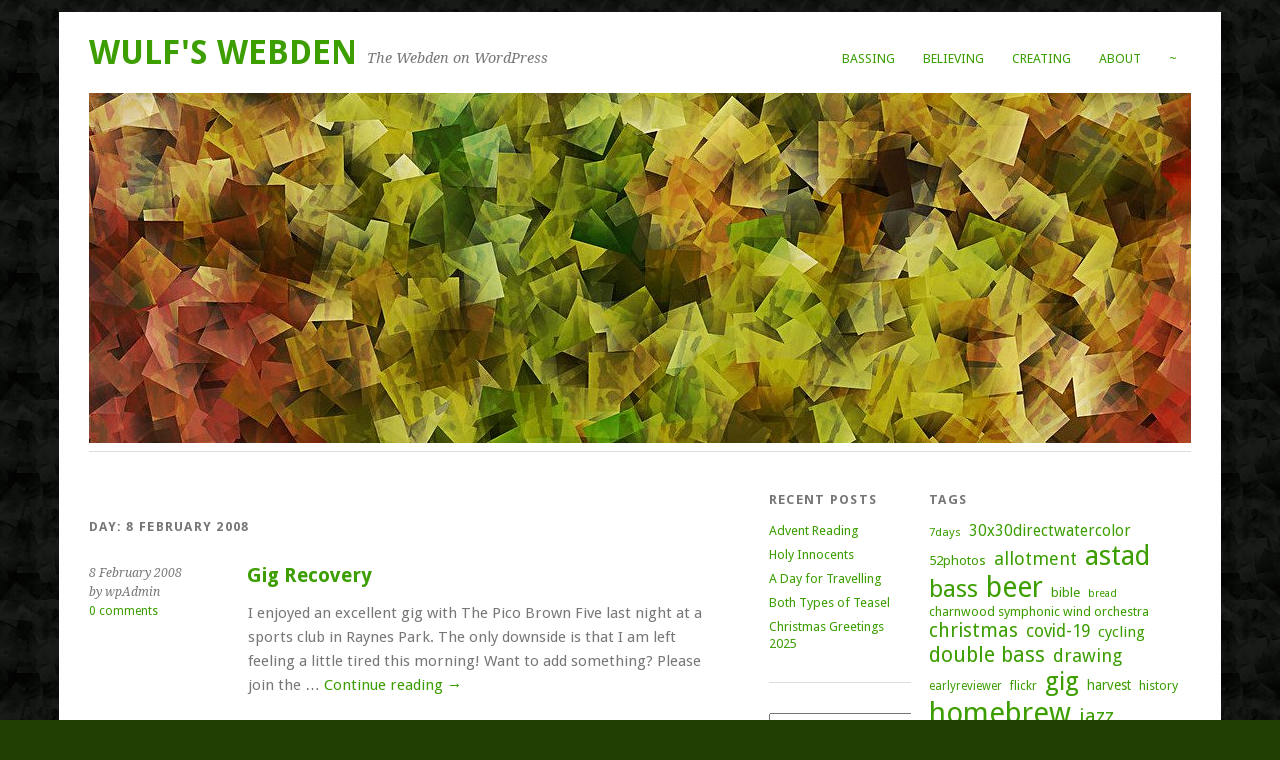

--- FILE ---
content_type: text/html; charset=UTF-8
request_url: https://blog.web-den.org.uk/2008/02/08/
body_size: 10387
content:
<!DOCTYPE html>
<html lang="en-GB">
<head>
	<meta charset="UTF-8" />
	<meta name="viewport" content="width=device-width, initial-scale=1.0, maximum-scale=1.0, user-scalable=0">
	<title>08 | February | 2008 | </title>
	<link rel="profile" href="http://gmpg.org/xfn/11">
	<link rel="pingback" href="https://blog.web-den.org.uk/xmlrpc.php">
	<!--[if lt IE 9]>
	<script src="https://blog.web-den.org.uk/wp-content/themes/yoko/js/html5.js" type="text/javascript"></script>
	<![endif]-->
	<title>8 February 2008 &#8211; Wulf&#039;s Webden</title>
<meta name='robots' content='max-image-preview:large' />
<link rel='dns-prefetch' href='//fonts.googleapis.com' />
<link rel="alternate" type="application/rss+xml" title="Wulf&#039;s Webden &raquo; Feed" href="https://blog.web-den.org.uk/feed/" />
<link rel="alternate" type="application/rss+xml" title="Wulf&#039;s Webden &raquo; Comments Feed" href="https://blog.web-den.org.uk/comments/feed/" />
<style id='wp-img-auto-sizes-contain-inline-css' type='text/css'>
img:is([sizes=auto i],[sizes^="auto," i]){contain-intrinsic-size:3000px 1500px}
/*# sourceURL=wp-img-auto-sizes-contain-inline-css */
</style>
<style id='wp-emoji-styles-inline-css' type='text/css'>

	img.wp-smiley, img.emoji {
		display: inline !important;
		border: none !important;
		box-shadow: none !important;
		height: 1em !important;
		width: 1em !important;
		margin: 0 0.07em !important;
		vertical-align: -0.1em !important;
		background: none !important;
		padding: 0 !important;
	}
/*# sourceURL=wp-emoji-styles-inline-css */
</style>
<style id='wp-block-library-inline-css' type='text/css'>
:root{--wp-block-synced-color:#7a00df;--wp-block-synced-color--rgb:122,0,223;--wp-bound-block-color:var(--wp-block-synced-color);--wp-editor-canvas-background:#ddd;--wp-admin-theme-color:#007cba;--wp-admin-theme-color--rgb:0,124,186;--wp-admin-theme-color-darker-10:#006ba1;--wp-admin-theme-color-darker-10--rgb:0,107,160.5;--wp-admin-theme-color-darker-20:#005a87;--wp-admin-theme-color-darker-20--rgb:0,90,135;--wp-admin-border-width-focus:2px}@media (min-resolution:192dpi){:root{--wp-admin-border-width-focus:1.5px}}.wp-element-button{cursor:pointer}:root .has-very-light-gray-background-color{background-color:#eee}:root .has-very-dark-gray-background-color{background-color:#313131}:root .has-very-light-gray-color{color:#eee}:root .has-very-dark-gray-color{color:#313131}:root .has-vivid-green-cyan-to-vivid-cyan-blue-gradient-background{background:linear-gradient(135deg,#00d084,#0693e3)}:root .has-purple-crush-gradient-background{background:linear-gradient(135deg,#34e2e4,#4721fb 50%,#ab1dfe)}:root .has-hazy-dawn-gradient-background{background:linear-gradient(135deg,#faaca8,#dad0ec)}:root .has-subdued-olive-gradient-background{background:linear-gradient(135deg,#fafae1,#67a671)}:root .has-atomic-cream-gradient-background{background:linear-gradient(135deg,#fdd79a,#004a59)}:root .has-nightshade-gradient-background{background:linear-gradient(135deg,#330968,#31cdcf)}:root .has-midnight-gradient-background{background:linear-gradient(135deg,#020381,#2874fc)}:root{--wp--preset--font-size--normal:16px;--wp--preset--font-size--huge:42px}.has-regular-font-size{font-size:1em}.has-larger-font-size{font-size:2.625em}.has-normal-font-size{font-size:var(--wp--preset--font-size--normal)}.has-huge-font-size{font-size:var(--wp--preset--font-size--huge)}.has-text-align-center{text-align:center}.has-text-align-left{text-align:left}.has-text-align-right{text-align:right}.has-fit-text{white-space:nowrap!important}#end-resizable-editor-section{display:none}.aligncenter{clear:both}.items-justified-left{justify-content:flex-start}.items-justified-center{justify-content:center}.items-justified-right{justify-content:flex-end}.items-justified-space-between{justify-content:space-between}.screen-reader-text{border:0;clip-path:inset(50%);height:1px;margin:-1px;overflow:hidden;padding:0;position:absolute;width:1px;word-wrap:normal!important}.screen-reader-text:focus{background-color:#ddd;clip-path:none;color:#444;display:block;font-size:1em;height:auto;left:5px;line-height:normal;padding:15px 23px 14px;text-decoration:none;top:5px;width:auto;z-index:100000}html :where(.has-border-color){border-style:solid}html :where([style*=border-top-color]){border-top-style:solid}html :where([style*=border-right-color]){border-right-style:solid}html :where([style*=border-bottom-color]){border-bottom-style:solid}html :where([style*=border-left-color]){border-left-style:solid}html :where([style*=border-width]){border-style:solid}html :where([style*=border-top-width]){border-top-style:solid}html :where([style*=border-right-width]){border-right-style:solid}html :where([style*=border-bottom-width]){border-bottom-style:solid}html :where([style*=border-left-width]){border-left-style:solid}html :where(img[class*=wp-image-]){height:auto;max-width:100%}:where(figure){margin:0 0 1em}html :where(.is-position-sticky){--wp-admin--admin-bar--position-offset:var(--wp-admin--admin-bar--height,0px)}@media screen and (max-width:600px){html :where(.is-position-sticky){--wp-admin--admin-bar--position-offset:0px}}

/*# sourceURL=wp-block-library-inline-css */
</style><style id='wp-block-calendar-inline-css' type='text/css'>
.wp-block-calendar{text-align:center}.wp-block-calendar td,.wp-block-calendar th{border:1px solid;padding:.25em}.wp-block-calendar th{font-weight:400}.wp-block-calendar caption{background-color:inherit}.wp-block-calendar table{border-collapse:collapse;width:100%}.wp-block-calendar table.has-background th{background-color:inherit}.wp-block-calendar table.has-text-color th{color:inherit}.wp-block-calendar :where(table:not(.has-text-color)){color:#40464d}.wp-block-calendar :where(table:not(.has-text-color)) td,.wp-block-calendar :where(table:not(.has-text-color)) th{border-color:#ddd}:where(.wp-block-calendar table:not(.has-background) th){background:#ddd}
/*# sourceURL=https://blog.web-den.org.uk/wp-includes/blocks/calendar/style.min.css */
</style>
<style id='wp-block-categories-inline-css' type='text/css'>
.wp-block-categories{box-sizing:border-box}.wp-block-categories.alignleft{margin-right:2em}.wp-block-categories.alignright{margin-left:2em}.wp-block-categories.wp-block-categories-dropdown.aligncenter{text-align:center}.wp-block-categories .wp-block-categories__label{display:block;width:100%}
/*# sourceURL=https://blog.web-den.org.uk/wp-includes/blocks/categories/style.min.css */
</style>
<style id='wp-block-latest-posts-inline-css' type='text/css'>
.wp-block-latest-posts{box-sizing:border-box}.wp-block-latest-posts.alignleft{margin-right:2em}.wp-block-latest-posts.alignright{margin-left:2em}.wp-block-latest-posts.wp-block-latest-posts__list{list-style:none}.wp-block-latest-posts.wp-block-latest-posts__list li{clear:both;overflow-wrap:break-word}.wp-block-latest-posts.is-grid{display:flex;flex-wrap:wrap}.wp-block-latest-posts.is-grid li{margin:0 1.25em 1.25em 0;width:100%}@media (min-width:600px){.wp-block-latest-posts.columns-2 li{width:calc(50% - .625em)}.wp-block-latest-posts.columns-2 li:nth-child(2n){margin-right:0}.wp-block-latest-posts.columns-3 li{width:calc(33.33333% - .83333em)}.wp-block-latest-posts.columns-3 li:nth-child(3n){margin-right:0}.wp-block-latest-posts.columns-4 li{width:calc(25% - .9375em)}.wp-block-latest-posts.columns-4 li:nth-child(4n){margin-right:0}.wp-block-latest-posts.columns-5 li{width:calc(20% - 1em)}.wp-block-latest-posts.columns-5 li:nth-child(5n){margin-right:0}.wp-block-latest-posts.columns-6 li{width:calc(16.66667% - 1.04167em)}.wp-block-latest-posts.columns-6 li:nth-child(6n){margin-right:0}}:root :where(.wp-block-latest-posts.is-grid){padding:0}:root :where(.wp-block-latest-posts.wp-block-latest-posts__list){padding-left:0}.wp-block-latest-posts__post-author,.wp-block-latest-posts__post-date{display:block;font-size:.8125em}.wp-block-latest-posts__post-excerpt,.wp-block-latest-posts__post-full-content{margin-bottom:1em;margin-top:.5em}.wp-block-latest-posts__featured-image a{display:inline-block}.wp-block-latest-posts__featured-image img{height:auto;max-width:100%;width:auto}.wp-block-latest-posts__featured-image.alignleft{float:left;margin-right:1em}.wp-block-latest-posts__featured-image.alignright{float:right;margin-left:1em}.wp-block-latest-posts__featured-image.aligncenter{margin-bottom:1em;text-align:center}
/*# sourceURL=https://blog.web-den.org.uk/wp-includes/blocks/latest-posts/style.min.css */
</style>
<style id='wp-block-search-inline-css' type='text/css'>
.wp-block-search__button{margin-left:10px;word-break:normal}.wp-block-search__button.has-icon{line-height:0}.wp-block-search__button svg{height:1.25em;min-height:24px;min-width:24px;width:1.25em;fill:currentColor;vertical-align:text-bottom}:where(.wp-block-search__button){border:1px solid #ccc;padding:6px 10px}.wp-block-search__inside-wrapper{display:flex;flex:auto;flex-wrap:nowrap;max-width:100%}.wp-block-search__label{width:100%}.wp-block-search.wp-block-search__button-only .wp-block-search__button{box-sizing:border-box;display:flex;flex-shrink:0;justify-content:center;margin-left:0;max-width:100%}.wp-block-search.wp-block-search__button-only .wp-block-search__inside-wrapper{min-width:0!important;transition-property:width}.wp-block-search.wp-block-search__button-only .wp-block-search__input{flex-basis:100%;transition-duration:.3s}.wp-block-search.wp-block-search__button-only.wp-block-search__searchfield-hidden,.wp-block-search.wp-block-search__button-only.wp-block-search__searchfield-hidden .wp-block-search__inside-wrapper{overflow:hidden}.wp-block-search.wp-block-search__button-only.wp-block-search__searchfield-hidden .wp-block-search__input{border-left-width:0!important;border-right-width:0!important;flex-basis:0;flex-grow:0;margin:0;min-width:0!important;padding-left:0!important;padding-right:0!important;width:0!important}:where(.wp-block-search__input){appearance:none;border:1px solid #949494;flex-grow:1;font-family:inherit;font-size:inherit;font-style:inherit;font-weight:inherit;letter-spacing:inherit;line-height:inherit;margin-left:0;margin-right:0;min-width:3rem;padding:8px;text-decoration:unset!important;text-transform:inherit}:where(.wp-block-search__button-inside .wp-block-search__inside-wrapper){background-color:#fff;border:1px solid #949494;box-sizing:border-box;padding:4px}:where(.wp-block-search__button-inside .wp-block-search__inside-wrapper) .wp-block-search__input{border:none;border-radius:0;padding:0 4px}:where(.wp-block-search__button-inside .wp-block-search__inside-wrapper) .wp-block-search__input:focus{outline:none}:where(.wp-block-search__button-inside .wp-block-search__inside-wrapper) :where(.wp-block-search__button){padding:4px 8px}.wp-block-search.aligncenter .wp-block-search__inside-wrapper{margin:auto}.wp-block[data-align=right] .wp-block-search.wp-block-search__button-only .wp-block-search__inside-wrapper{float:right}
/*# sourceURL=https://blog.web-den.org.uk/wp-includes/blocks/search/style.min.css */
</style>
<style id='wp-block-tag-cloud-inline-css' type='text/css'>
.wp-block-tag-cloud{box-sizing:border-box}.wp-block-tag-cloud.aligncenter{justify-content:center;text-align:center}.wp-block-tag-cloud a{display:inline-block;margin-right:5px}.wp-block-tag-cloud span{display:inline-block;margin-left:5px;text-decoration:none}:root :where(.wp-block-tag-cloud.is-style-outline){display:flex;flex-wrap:wrap;gap:1ch}:root :where(.wp-block-tag-cloud.is-style-outline a){border:1px solid;font-size:unset!important;margin-right:0;padding:1ch 2ch;text-decoration:none!important}
/*# sourceURL=https://blog.web-den.org.uk/wp-includes/blocks/tag-cloud/style.min.css */
</style>
<style id='global-styles-inline-css' type='text/css'>
:root{--wp--preset--aspect-ratio--square: 1;--wp--preset--aspect-ratio--4-3: 4/3;--wp--preset--aspect-ratio--3-4: 3/4;--wp--preset--aspect-ratio--3-2: 3/2;--wp--preset--aspect-ratio--2-3: 2/3;--wp--preset--aspect-ratio--16-9: 16/9;--wp--preset--aspect-ratio--9-16: 9/16;--wp--preset--color--black: #000000;--wp--preset--color--cyan-bluish-gray: #abb8c3;--wp--preset--color--white: #ffffff;--wp--preset--color--pale-pink: #f78da7;--wp--preset--color--vivid-red: #cf2e2e;--wp--preset--color--luminous-vivid-orange: #ff6900;--wp--preset--color--luminous-vivid-amber: #fcb900;--wp--preset--color--light-green-cyan: #7bdcb5;--wp--preset--color--vivid-green-cyan: #00d084;--wp--preset--color--pale-cyan-blue: #8ed1fc;--wp--preset--color--vivid-cyan-blue: #0693e3;--wp--preset--color--vivid-purple: #9b51e0;--wp--preset--gradient--vivid-cyan-blue-to-vivid-purple: linear-gradient(135deg,rgb(6,147,227) 0%,rgb(155,81,224) 100%);--wp--preset--gradient--light-green-cyan-to-vivid-green-cyan: linear-gradient(135deg,rgb(122,220,180) 0%,rgb(0,208,130) 100%);--wp--preset--gradient--luminous-vivid-amber-to-luminous-vivid-orange: linear-gradient(135deg,rgb(252,185,0) 0%,rgb(255,105,0) 100%);--wp--preset--gradient--luminous-vivid-orange-to-vivid-red: linear-gradient(135deg,rgb(255,105,0) 0%,rgb(207,46,46) 100%);--wp--preset--gradient--very-light-gray-to-cyan-bluish-gray: linear-gradient(135deg,rgb(238,238,238) 0%,rgb(169,184,195) 100%);--wp--preset--gradient--cool-to-warm-spectrum: linear-gradient(135deg,rgb(74,234,220) 0%,rgb(151,120,209) 20%,rgb(207,42,186) 40%,rgb(238,44,130) 60%,rgb(251,105,98) 80%,rgb(254,248,76) 100%);--wp--preset--gradient--blush-light-purple: linear-gradient(135deg,rgb(255,206,236) 0%,rgb(152,150,240) 100%);--wp--preset--gradient--blush-bordeaux: linear-gradient(135deg,rgb(254,205,165) 0%,rgb(254,45,45) 50%,rgb(107,0,62) 100%);--wp--preset--gradient--luminous-dusk: linear-gradient(135deg,rgb(255,203,112) 0%,rgb(199,81,192) 50%,rgb(65,88,208) 100%);--wp--preset--gradient--pale-ocean: linear-gradient(135deg,rgb(255,245,203) 0%,rgb(182,227,212) 50%,rgb(51,167,181) 100%);--wp--preset--gradient--electric-grass: linear-gradient(135deg,rgb(202,248,128) 0%,rgb(113,206,126) 100%);--wp--preset--gradient--midnight: linear-gradient(135deg,rgb(2,3,129) 0%,rgb(40,116,252) 100%);--wp--preset--font-size--small: 13px;--wp--preset--font-size--medium: 20px;--wp--preset--font-size--large: 36px;--wp--preset--font-size--x-large: 42px;--wp--preset--spacing--20: 0.44rem;--wp--preset--spacing--30: 0.67rem;--wp--preset--spacing--40: 1rem;--wp--preset--spacing--50: 1.5rem;--wp--preset--spacing--60: 2.25rem;--wp--preset--spacing--70: 3.38rem;--wp--preset--spacing--80: 5.06rem;--wp--preset--shadow--natural: 6px 6px 9px rgba(0, 0, 0, 0.2);--wp--preset--shadow--deep: 12px 12px 50px rgba(0, 0, 0, 0.4);--wp--preset--shadow--sharp: 6px 6px 0px rgba(0, 0, 0, 0.2);--wp--preset--shadow--outlined: 6px 6px 0px -3px rgb(255, 255, 255), 6px 6px rgb(0, 0, 0);--wp--preset--shadow--crisp: 6px 6px 0px rgb(0, 0, 0);}:where(.is-layout-flex){gap: 0.5em;}:where(.is-layout-grid){gap: 0.5em;}body .is-layout-flex{display: flex;}.is-layout-flex{flex-wrap: wrap;align-items: center;}.is-layout-flex > :is(*, div){margin: 0;}body .is-layout-grid{display: grid;}.is-layout-grid > :is(*, div){margin: 0;}:where(.wp-block-columns.is-layout-flex){gap: 2em;}:where(.wp-block-columns.is-layout-grid){gap: 2em;}:where(.wp-block-post-template.is-layout-flex){gap: 1.25em;}:where(.wp-block-post-template.is-layout-grid){gap: 1.25em;}.has-black-color{color: var(--wp--preset--color--black) !important;}.has-cyan-bluish-gray-color{color: var(--wp--preset--color--cyan-bluish-gray) !important;}.has-white-color{color: var(--wp--preset--color--white) !important;}.has-pale-pink-color{color: var(--wp--preset--color--pale-pink) !important;}.has-vivid-red-color{color: var(--wp--preset--color--vivid-red) !important;}.has-luminous-vivid-orange-color{color: var(--wp--preset--color--luminous-vivid-orange) !important;}.has-luminous-vivid-amber-color{color: var(--wp--preset--color--luminous-vivid-amber) !important;}.has-light-green-cyan-color{color: var(--wp--preset--color--light-green-cyan) !important;}.has-vivid-green-cyan-color{color: var(--wp--preset--color--vivid-green-cyan) !important;}.has-pale-cyan-blue-color{color: var(--wp--preset--color--pale-cyan-blue) !important;}.has-vivid-cyan-blue-color{color: var(--wp--preset--color--vivid-cyan-blue) !important;}.has-vivid-purple-color{color: var(--wp--preset--color--vivid-purple) !important;}.has-black-background-color{background-color: var(--wp--preset--color--black) !important;}.has-cyan-bluish-gray-background-color{background-color: var(--wp--preset--color--cyan-bluish-gray) !important;}.has-white-background-color{background-color: var(--wp--preset--color--white) !important;}.has-pale-pink-background-color{background-color: var(--wp--preset--color--pale-pink) !important;}.has-vivid-red-background-color{background-color: var(--wp--preset--color--vivid-red) !important;}.has-luminous-vivid-orange-background-color{background-color: var(--wp--preset--color--luminous-vivid-orange) !important;}.has-luminous-vivid-amber-background-color{background-color: var(--wp--preset--color--luminous-vivid-amber) !important;}.has-light-green-cyan-background-color{background-color: var(--wp--preset--color--light-green-cyan) !important;}.has-vivid-green-cyan-background-color{background-color: var(--wp--preset--color--vivid-green-cyan) !important;}.has-pale-cyan-blue-background-color{background-color: var(--wp--preset--color--pale-cyan-blue) !important;}.has-vivid-cyan-blue-background-color{background-color: var(--wp--preset--color--vivid-cyan-blue) !important;}.has-vivid-purple-background-color{background-color: var(--wp--preset--color--vivid-purple) !important;}.has-black-border-color{border-color: var(--wp--preset--color--black) !important;}.has-cyan-bluish-gray-border-color{border-color: var(--wp--preset--color--cyan-bluish-gray) !important;}.has-white-border-color{border-color: var(--wp--preset--color--white) !important;}.has-pale-pink-border-color{border-color: var(--wp--preset--color--pale-pink) !important;}.has-vivid-red-border-color{border-color: var(--wp--preset--color--vivid-red) !important;}.has-luminous-vivid-orange-border-color{border-color: var(--wp--preset--color--luminous-vivid-orange) !important;}.has-luminous-vivid-amber-border-color{border-color: var(--wp--preset--color--luminous-vivid-amber) !important;}.has-light-green-cyan-border-color{border-color: var(--wp--preset--color--light-green-cyan) !important;}.has-vivid-green-cyan-border-color{border-color: var(--wp--preset--color--vivid-green-cyan) !important;}.has-pale-cyan-blue-border-color{border-color: var(--wp--preset--color--pale-cyan-blue) !important;}.has-vivid-cyan-blue-border-color{border-color: var(--wp--preset--color--vivid-cyan-blue) !important;}.has-vivid-purple-border-color{border-color: var(--wp--preset--color--vivid-purple) !important;}.has-vivid-cyan-blue-to-vivid-purple-gradient-background{background: var(--wp--preset--gradient--vivid-cyan-blue-to-vivid-purple) !important;}.has-light-green-cyan-to-vivid-green-cyan-gradient-background{background: var(--wp--preset--gradient--light-green-cyan-to-vivid-green-cyan) !important;}.has-luminous-vivid-amber-to-luminous-vivid-orange-gradient-background{background: var(--wp--preset--gradient--luminous-vivid-amber-to-luminous-vivid-orange) !important;}.has-luminous-vivid-orange-to-vivid-red-gradient-background{background: var(--wp--preset--gradient--luminous-vivid-orange-to-vivid-red) !important;}.has-very-light-gray-to-cyan-bluish-gray-gradient-background{background: var(--wp--preset--gradient--very-light-gray-to-cyan-bluish-gray) !important;}.has-cool-to-warm-spectrum-gradient-background{background: var(--wp--preset--gradient--cool-to-warm-spectrum) !important;}.has-blush-light-purple-gradient-background{background: var(--wp--preset--gradient--blush-light-purple) !important;}.has-blush-bordeaux-gradient-background{background: var(--wp--preset--gradient--blush-bordeaux) !important;}.has-luminous-dusk-gradient-background{background: var(--wp--preset--gradient--luminous-dusk) !important;}.has-pale-ocean-gradient-background{background: var(--wp--preset--gradient--pale-ocean) !important;}.has-electric-grass-gradient-background{background: var(--wp--preset--gradient--electric-grass) !important;}.has-midnight-gradient-background{background: var(--wp--preset--gradient--midnight) !important;}.has-small-font-size{font-size: var(--wp--preset--font-size--small) !important;}.has-medium-font-size{font-size: var(--wp--preset--font-size--medium) !important;}.has-large-font-size{font-size: var(--wp--preset--font-size--large) !important;}.has-x-large-font-size{font-size: var(--wp--preset--font-size--x-large) !important;}
/*# sourceURL=global-styles-inline-css */
</style>

<style id='classic-theme-styles-inline-css' type='text/css'>
/*! This file is auto-generated */
.wp-block-button__link{color:#fff;background-color:#32373c;border-radius:9999px;box-shadow:none;text-decoration:none;padding:calc(.667em + 2px) calc(1.333em + 2px);font-size:1.125em}.wp-block-file__button{background:#32373c;color:#fff;text-decoration:none}
/*# sourceURL=/wp-includes/css/classic-themes.min.css */
</style>
<link rel='stylesheet' id='yoko-fonts-css' href='//fonts.googleapis.com/css?family=Droid+Sans%3A400%2C700%7CDroid+Serif%3A400%2C700%2C400italic%2C700italic&#038;subset=latin%2Clatin-ext' type='text/css' media='all' />
<link rel='stylesheet' id='yoko-style-css' href='https://blog.web-den.org.uk/wp-content/themes/yoko/style.css?ver=2013-10-21' type='text/css' media='all' />
<script type="text/javascript" src="https://blog.web-den.org.uk/wp-includes/js/jquery/jquery.min.js?ver=3.7.1" id="jquery-core-js"></script>
<script type="text/javascript" src="https://blog.web-den.org.uk/wp-includes/js/jquery/jquery-migrate.min.js?ver=3.4.1" id="jquery-migrate-js"></script>
<link rel="https://api.w.org/" href="https://blog.web-den.org.uk/wp-json/" /><link rel="EditURI" type="application/rsd+xml" title="RSD" href="https://blog.web-den.org.uk/xmlrpc.php?rsd" />
<meta name="generator" content="WordPress 6.9" />
	<style type="text/css" id="yoko-themeoptions-css">
		a {color: #3c9e00;}
		#content .single-entry-header h1.entry-title {color: #3c9e00!important;}
		input#submit:hover {background-color: #3c9e00!important;}
		#content .page-entry-header h1.entry-title {color: #3c9e00!important;}
		.searchsubmit:hover {background-color: #3c9e00!important;}
	</style>
		<style type="text/css" id="custom-background-css">
body.custom-background { background-color: #223f03; background-image: url("https://blog.web-den.org.uk/wp-content/uploads/2023/08/blogbackground.20230803-1.jpg"); background-position: left top; background-size: auto; background-repeat: repeat; background-attachment: scroll; }
</style>
	</head>

<body class="archive date custom-background wp-theme-yoko">
<div id="page" class="clearfix">
	<header id="branding">
		<nav id="mainnav" class="clearfix">
			<div class="menu-webden-menu-container"><ul id="menu-webden-menu" class="menu"><li id="menu-item-9" class="menu-item menu-item-type-custom menu-item-object-custom menu-item-9"><a href="http://www.web-den.org.uk/bassist/">Bassing</a></li>
<li id="menu-item-10" class="menu-item menu-item-type-custom menu-item-object-custom menu-item-10"><a href="http://www.web-den.org.uk/jesusfreak/">Believing</a></li>
<li id="menu-item-8" class="menu-item menu-item-type-custom menu-item-object-custom menu-item-8"><a href="http://www.web-den.org.uk/webbist/">Creating</a></li>
<li id="menu-item-2303" class="menu-item menu-item-type-post_type menu-item-object-page menu-item-2303"><a href="https://blog.web-den.org.uk/about/">About</a></li>
<li id="menu-item-11" class="menu-item menu-item-type-custom menu-item-object-custom menu-item-11"><a href="http://blog.webden.org.uk/wp-admin/">~</a></li>
</ul></div>		</nav><!-- end mainnav -->

		
		<hgroup id="site-title">
					<h1><a href="https://blog.web-den.org.uk/" title="Wulf&#039;s Webden">Wulf&#039;s Webden</a></h1>
				<h2 id="site-description">The Webden on WordPress</h2>
				</hgroup><!-- end site-title -->

								<img alt="" src="https://blog.web-den.org.uk/wp-content/uploads/2023/08/cropped-blogheader.20230803.jpg" class="headerimage" width="1102" height="350">
			
		<nav id="subnav">
					</nav><!-- end subnav -->
</header><!-- end header -->

<div id="wrap">
<div id="main">

	<div id="content">
				
				<header class="page-header">
					<h1 class="page-title">Day: <span>8 February 2008</span></h1>				</header><!-- end page header -->

				
								
					
<article id="post-143" class="post-143 post type-post status-publish format-standard hentry category-music">

	<div class="entry-details">
				<p>8 February 2008<br/>
		by wpAdmin<br/>
		<a href="https://blog.web-den.org.uk/2008/02/08/gig-recovery/#respond">0 comments</a></p>
	</div><!-- end entry-details -->
    
	<header class="entry-header">
			<h2 class="entry-title"><a href="https://blog.web-den.org.uk/2008/02/08/gig-recovery/" title="Permalink to Gig Recovery" rel="bookmark">Gig Recovery</a></h2>
	</header><!-- end entry-header -->
        
	<div class="entry-content">
					<p>I enjoyed an excellent gig with The Pico Brown Five last night at a sports club in Raynes Park. The only downside is that I am left feeling a little tired this morning! Want to add something? Please join the &hellip; <a href="https://blog.web-den.org.uk/2008/02/08/gig-recovery/">Continue reading <span class="meta-nav">&rarr;</span></a></p>
			
				
		<footer class="entry-meta">
			<p>			Categories: <a href="https://blog.web-den.org.uk/category/music/" rel="category tag">Music</a> | 
									<a href="https://blog.web-den.org.uk/2008/02/08/gig-recovery/">Permalink </a>
			</p>
	</footer><!-- end entry-meta -->
	</div><!-- end entry-content -->
			
</article><!-- end post-143 -->
				
									</div><!-- end content -->


<div id="secondary" class="widget-area" role="complementary">
			<aside id="block-14" class="widget widget_block"><h3 class="widget-title">Recent posts</h3><div class="wp-widget-group__inner-blocks"><ul class="wp-block-latest-posts__list wp-block-latest-posts"><li><a class="wp-block-latest-posts__post-title" href="https://blog.web-den.org.uk/2025/12/29/advent-reading/">Advent Reading</a></li>
<li><a class="wp-block-latest-posts__post-title" href="https://blog.web-den.org.uk/2025/12/28/holy-innocents/">Holy Innocents</a></li>
<li><a class="wp-block-latest-posts__post-title" href="https://blog.web-den.org.uk/2025/12/27/a-day-for-travelling/">A Day for Travelling</a></li>
<li><a class="wp-block-latest-posts__post-title" href="https://blog.web-den.org.uk/2025/12/26/both-types-of-teasel/">Both Types of Teasel</a></li>
<li><a class="wp-block-latest-posts__post-title" href="https://blog.web-den.org.uk/2025/12/25/christmas-greetings-2025/">Christmas Greetings 2025</a></li>
</ul></div></aside><aside id="block-11" class="widget widget_block widget_search"><form role="search" method="get" action="https://blog.web-den.org.uk/" class="wp-block-search__button-outside wp-block-search__icon-button wp-block-search"    ><label class="wp-block-search__label screen-reader-text" for="wp-block-search__input-1" >Search</label><div class="wp-block-search__inside-wrapper" ><input class="wp-block-search__input" id="wp-block-search__input-1" placeholder="Search" value="" type="search" name="s" required /><button aria-label="Search" class="wp-block-search__button has-icon wp-element-button" type="submit" ><svg class="search-icon" viewBox="0 0 24 24" width="24" height="24">
					<path d="M13 5c-3.3 0-6 2.7-6 6 0 1.4.5 2.7 1.3 3.7l-3.8 3.8 1.1 1.1 3.8-3.8c1 .8 2.3 1.3 3.7 1.3 3.3 0 6-2.7 6-6S16.3 5 13 5zm0 10.5c-2.5 0-4.5-2-4.5-4.5s2-4.5 4.5-4.5 4.5 2 4.5 4.5-2 4.5-4.5 4.5z"></path>
				</svg></button></div></form></aside><aside id="block-15" class="widget widget_block"><h3 class="widget-title">By Date</h3><div class="wp-widget-group__inner-blocks"><div style="font-size:11px;" class="wp-block-calendar"><table id="wp-calendar" class="wp-calendar-table">
	<caption>February 2008</caption>
	<thead>
	<tr>
		<th scope="col" aria-label="Monday">M</th>
		<th scope="col" aria-label="Tuesday">T</th>
		<th scope="col" aria-label="Wednesday">W</th>
		<th scope="col" aria-label="Thursday">T</th>
		<th scope="col" aria-label="Friday">F</th>
		<th scope="col" aria-label="Saturday">S</th>
		<th scope="col" aria-label="Sunday">S</th>
	</tr>
	</thead>
	<tbody>
	<tr>
		<td colspan="4" class="pad">&nbsp;</td><td><a href="https://blog.web-den.org.uk/2008/02/01/" aria-label="Posts published on 1 February 2008">1</a></td><td><a href="https://blog.web-den.org.uk/2008/02/02/" aria-label="Posts published on 2 February 2008">2</a></td><td><a href="https://blog.web-den.org.uk/2008/02/03/" aria-label="Posts published on 3 February 2008">3</a></td>
	</tr>
	<tr>
		<td><a href="https://blog.web-den.org.uk/2008/02/04/" aria-label="Posts published on 4 February 2008">4</a></td><td><a href="https://blog.web-den.org.uk/2008/02/05/" aria-label="Posts published on 5 February 2008">5</a></td><td><a href="https://blog.web-den.org.uk/2008/02/06/" aria-label="Posts published on 6 February 2008">6</a></td><td><a href="https://blog.web-den.org.uk/2008/02/07/" aria-label="Posts published on 7 February 2008">7</a></td><td><a href="https://blog.web-den.org.uk/2008/02/08/" aria-label="Posts published on 8 February 2008">8</a></td><td><a href="https://blog.web-den.org.uk/2008/02/09/" aria-label="Posts published on 9 February 2008">9</a></td><td><a href="https://blog.web-den.org.uk/2008/02/10/" aria-label="Posts published on 10 February 2008">10</a></td>
	</tr>
	<tr>
		<td><a href="https://blog.web-den.org.uk/2008/02/11/" aria-label="Posts published on 11 February 2008">11</a></td><td><a href="https://blog.web-den.org.uk/2008/02/12/" aria-label="Posts published on 12 February 2008">12</a></td><td><a href="https://blog.web-den.org.uk/2008/02/13/" aria-label="Posts published on 13 February 2008">13</a></td><td><a href="https://blog.web-den.org.uk/2008/02/14/" aria-label="Posts published on 14 February 2008">14</a></td><td><a href="https://blog.web-den.org.uk/2008/02/15/" aria-label="Posts published on 15 February 2008">15</a></td><td><a href="https://blog.web-den.org.uk/2008/02/16/" aria-label="Posts published on 16 February 2008">16</a></td><td><a href="https://blog.web-den.org.uk/2008/02/17/" aria-label="Posts published on 17 February 2008">17</a></td>
	</tr>
	<tr>
		<td><a href="https://blog.web-den.org.uk/2008/02/18/" aria-label="Posts published on 18 February 2008">18</a></td><td><a href="https://blog.web-den.org.uk/2008/02/19/" aria-label="Posts published on 19 February 2008">19</a></td><td><a href="https://blog.web-den.org.uk/2008/02/20/" aria-label="Posts published on 20 February 2008">20</a></td><td><a href="https://blog.web-den.org.uk/2008/02/21/" aria-label="Posts published on 21 February 2008">21</a></td><td><a href="https://blog.web-den.org.uk/2008/02/22/" aria-label="Posts published on 22 February 2008">22</a></td><td><a href="https://blog.web-den.org.uk/2008/02/23/" aria-label="Posts published on 23 February 2008">23</a></td><td><a href="https://blog.web-den.org.uk/2008/02/24/" aria-label="Posts published on 24 February 2008">24</a></td>
	</tr>
	<tr>
		<td><a href="https://blog.web-den.org.uk/2008/02/25/" aria-label="Posts published on 25 February 2008">25</a></td><td><a href="https://blog.web-den.org.uk/2008/02/26/" aria-label="Posts published on 26 February 2008">26</a></td><td><a href="https://blog.web-den.org.uk/2008/02/27/" aria-label="Posts published on 27 February 2008">27</a></td><td><a href="https://blog.web-den.org.uk/2008/02/28/" aria-label="Posts published on 28 February 2008">28</a></td><td><a href="https://blog.web-den.org.uk/2008/02/29/" aria-label="Posts published on 29 February 2008">29</a></td>
		<td class="pad" colspan="2">&nbsp;</td>
	</tr>
	</tbody>
	</table><nav aria-label="Previous and next months" class="wp-calendar-nav">
		<span class="wp-calendar-nav-prev"><a href="https://blog.web-den.org.uk/2008/01/">&laquo; Jan</a></span>
		<span class="pad">&nbsp;</span>
		<span class="wp-calendar-nav-next"><a href="https://blog.web-den.org.uk/2008/03/">Mar &raquo;</a></span>
	</nav></div></div></aside>		</div><!-- #secondary .widget-area -->
</div><!-- end main -->

		<div id="tertiary" class="widget-area" role="complementary">
			<aside id="block-16" class="widget widget_block"><h3 class="widget-title">Tags</h3><div class="wp-widget-group__inner-blocks"><p class="wp-block-tag-cloud"><a href="https://blog.web-den.org.uk/tag/7days/" class="tag-cloud-link tag-link-46 tag-link-position-1" style="font-size: 8.7pt;" aria-label="7days (44 items)">7days</a>
<a href="https://blog.web-den.org.uk/tag/30x30directwatercolor/" class="tag-cloud-link tag-link-33 tag-link-position-2" style="font-size: 11.675pt;" aria-label="30x30directwatercolor (65 items)">30x30directwatercolor</a>
<a href="https://blog.web-den.org.uk/tag/52photos/" class="tag-cloud-link tag-link-41 tag-link-position-3" style="font-size: 10.1pt;" aria-label="52photos (53 items)">52photos</a>
<a href="https://blog.web-den.org.uk/tag/allotment/" class="tag-cloud-link tag-link-125 tag-link-position-4" style="font-size: 13.6pt;" aria-label="allotment (84 items)">allotment</a>
<a href="https://blog.web-den.org.uk/tag/astad/" class="tag-cloud-link tag-link-222 tag-link-position-5" style="font-size: 20.25pt;" aria-label="astad (201 items)">astad</a>
<a href="https://blog.web-den.org.uk/tag/bass/" class="tag-cloud-link tag-link-303 tag-link-position-6" style="font-size: 18.15pt;" aria-label="bass (154 items)">bass</a>
<a href="https://blog.web-den.org.uk/tag/beer/" class="tag-cloud-link tag-link-344 tag-link-position-7" style="font-size: 21.125pt;" aria-label="beer (230 items)">beer</a>
<a href="https://blog.web-den.org.uk/tag/bible/" class="tag-cloud-link tag-link-372 tag-link-position-8" style="font-size: 10.1pt;" aria-label="bible (53 items)">bible</a>
<a href="https://blog.web-den.org.uk/tag/bread/" class="tag-cloud-link tag-link-525 tag-link-position-9" style="font-size: 8pt;" aria-label="bread (40 items)">bread</a>
<a href="https://blog.web-den.org.uk/tag/charnwood-symphonic-wind-orchestra/" class="tag-cloud-link tag-link-675 tag-link-position-10" style="font-size: 9.575pt;" aria-label="charnwood symphonic wind orchestra (49 items)">charnwood symphonic wind orchestra</a>
<a href="https://blog.web-den.org.uk/tag/christmas/" class="tag-cloud-link tag-link-723 tag-link-position-11" style="font-size: 14.65pt;" aria-label="christmas (97 items)">christmas</a>
<a href="https://blog.web-den.org.uk/tag/covid-19/" class="tag-cloud-link tag-link-884 tag-link-position-12" style="font-size: 12.9pt;" aria-label="covid-19 (76 items)">covid-19</a>
<a href="https://blog.web-den.org.uk/tag/cycling/" class="tag-cloud-link tag-link-952 tag-link-position-13" style="font-size: 11.325pt;" aria-label="cycling (62 items)">cycling</a>
<a href="https://blog.web-den.org.uk/tag/double-bass/" class="tag-cloud-link tag-link-1106 tag-link-position-14" style="font-size: 15.875pt;" aria-label="double bass (113 items)">double bass</a>
<a href="https://blog.web-den.org.uk/tag/drawing/" class="tag-cloud-link tag-link-1121 tag-link-position-15" style="font-size: 13.775pt;" aria-label="drawing (87 items)">drawing</a>
<a href="https://blog.web-den.org.uk/tag/earlyreviewer/" class="tag-cloud-link tag-link-1157 tag-link-position-16" style="font-size: 8.875pt;" aria-label="earlyreviewer (45 items)">earlyreviewer</a>
<a href="https://blog.web-den.org.uk/tag/flickr/" class="tag-cloud-link tag-link-1383 tag-link-position-17" style="font-size: 9.225pt;" aria-label="flickr (47 items)">flickr</a>
<a href="https://blog.web-den.org.uk/tag/gig/" class="tag-cloud-link tag-link-1547 tag-link-position-18" style="font-size: 18.5pt;" aria-label="gig (160 items)">gig</a>
<a href="https://blog.web-den.org.uk/tag/harvest/" class="tag-cloud-link tag-link-1698 tag-link-position-19" style="font-size: 10.275pt;" aria-label="harvest (54 items)">harvest</a>
<a href="https://blog.web-den.org.uk/tag/history/" class="tag-cloud-link tag-link-1756 tag-link-position-20" style="font-size: 9.575pt;" aria-label="history (49 items)">history</a>
<a href="https://blog.web-den.org.uk/tag/homebrew/" class="tag-cloud-link tag-link-1777 tag-link-position-21" style="font-size: 22pt;" aria-label="homebrew (259 items)">homebrew</a>
<a href="https://blog.web-den.org.uk/tag/jazz/" class="tag-cloud-link tag-link-1959 tag-link-position-22" style="font-size: 15pt;" aria-label="jazz (102 items)">jazz</a>
<a href="https://blog.web-den.org.uk/tag/looking-down-on-the-garden/" class="tag-cloud-link tag-link-2218 tag-link-position-23" style="font-size: 15.7pt;" aria-label="looking down on the garden (111 items)">looking down on the garden</a>
<a href="https://blog.web-den.org.uk/tag/loughborough/" class="tag-cloud-link tag-link-2227 tag-link-position-24" style="font-size: 15.35pt;" aria-label="loughborough (107 items)">loughborough</a>
<a href="https://blog.web-den.org.uk/tag/ornithology/" class="tag-cloud-link tag-link-2641 tag-link-position-25" style="font-size: 8.875pt;" aria-label="ornithology (45 items)">ornithology</a>
<a href="https://blog.web-den.org.uk/tag/oxford/" class="tag-cloud-link tag-link-2661 tag-link-position-26" style="font-size: 21.475pt;" aria-label="oxford (238 items)">oxford</a>
<a href="https://blog.web-den.org.uk/tag/painting/" class="tag-cloud-link tag-link-2688 tag-link-position-27" style="font-size: 16.4pt;" aria-label="painting (121 items)">painting</a>
<a href="https://blog.web-den.org.uk/tag/politics/" class="tag-cloud-link tag-link-2877 tag-link-position-28" style="font-size: 9.75pt;" aria-label="politics (50 items)">politics</a>
<a href="https://blog.web-den.org.uk/tag/polytunnel/" class="tag-cloud-link tag-link-2880 tag-link-position-29" style="font-size: 12.9pt;" aria-label="polytunnel (76 items)">polytunnel</a>
<a href="https://blog.web-den.org.uk/tag/recipe/" class="tag-cloud-link tag-link-3066 tag-link-position-30" style="font-size: 15.7pt;" aria-label="recipe (111 items)">recipe</a>
<a href="https://blog.web-den.org.uk/tag/recording/" class="tag-cloud-link tag-link-3072 tag-link-position-31" style="font-size: 9.575pt;" aria-label="recording (49 items)">recording</a>
<a href="https://blog.web-den.org.uk/tag/review/" class="tag-cloud-link tag-link-3151 tag-link-position-32" style="font-size: 16.4pt;" aria-label="review (121 items)">review</a>
<a href="https://blog.web-den.org.uk/tag/selfsufficientish/" class="tag-cloud-link tag-link-3333 tag-link-position-33" style="font-size: 9.05pt;" aria-label="selfsufficientish (46 items)">selfsufficientish</a>
<a href="https://blog.web-den.org.uk/tag/singaround/" class="tag-cloud-link tag-link-3417 tag-link-position-34" style="font-size: 8.35pt;" aria-label="singaround (42 items)">singaround</a>
<a href="https://blog.web-den.org.uk/tag/sketching/" class="tag-cloud-link tag-link-3433 tag-link-position-35" style="font-size: 11.5pt;" aria-label="sketching (63 items)">sketching</a>
<a href="https://blog.web-den.org.uk/tag/st-clements/" class="tag-cloud-link tag-link-3578 tag-link-position-36" style="font-size: 18.5pt;" aria-label="st clements (162 items)">st clements</a>
<a href="https://blog.web-den.org.uk/tag/string-project/" class="tag-cloud-link tag-link-3644 tag-link-position-37" style="font-size: 12.725pt;" aria-label="string project (75 items)">string project</a>
<a href="https://blog.web-den.org.uk/tag/tomatoes/" class="tag-cloud-link tag-link-3872 tag-link-position-38" style="font-size: 9.575pt;" aria-label="tomatoes (49 items)">tomatoes</a>
<a href="https://blog.web-den.org.uk/tag/tuba/" class="tag-cloud-link tag-link-3935 tag-link-position-39" style="font-size: 8.35pt;" aria-label="tuba (42 items)">tuba</a>
<a href="https://blog.web-den.org.uk/tag/ukulele/" class="tag-cloud-link tag-link-3971 tag-link-position-40" style="font-size: 11.5pt;" aria-label="ukulele (64 items)">ukulele</a>
<a href="https://blog.web-den.org.uk/tag/video/" class="tag-cloud-link tag-link-4032 tag-link-position-41" style="font-size: 17.625pt;" aria-label="video (143 items)">video</a>
<a href="https://blog.web-den.org.uk/tag/water/" class="tag-cloud-link tag-link-4113 tag-link-position-42" style="font-size: 8pt;" aria-label="water (40 items)">water</a>
<a href="https://blog.web-den.org.uk/tag/watercolour/" class="tag-cloud-link tag-link-4118 tag-link-position-43" style="font-size: 15.35pt;" aria-label="watercolour (106 items)">watercolour</a>
<a href="https://blog.web-den.org.uk/tag/weather/" class="tag-cloud-link tag-link-4131 tag-link-position-44" style="font-size: 14.65pt;" aria-label="weather (97 items)">weather</a>
<a href="https://blog.web-den.org.uk/tag/worship/" class="tag-cloud-link tag-link-4240 tag-link-position-45" style="font-size: 9.225pt;" aria-label="worship (47 items)">worship</a></p></div></aside><aside id="block-17" class="widget widget_block"><h3 class="widget-title">Categories</h3><div class="wp-widget-group__inner-blocks"><ul class="wp-block-categories-list wp-block-categories">	<li class="cat-item cat-item-4706"><a href="https://blog.web-den.org.uk/category/3d-printing/">3D Printing</a>
</li>
	<li class="cat-item cat-item-2"><a href="https://blog.web-den.org.uk/category/about/">About</a>
</li>
	<li class="cat-item cat-item-3"><a href="https://blog.web-den.org.uk/category/art/">Art</a>
</li>
	<li class="cat-item cat-item-4"><a href="https://blog.web-den.org.uk/category/books/">Books</a>
</li>
	<li class="cat-item cat-item-5"><a href="https://blog.web-den.org.uk/category/christian/">Christian</a>
</li>
	<li class="cat-item cat-item-6"><a href="https://blog.web-den.org.uk/category/computers/">Computers</a>
</li>
	<li class="cat-item cat-item-7"><a href="https://blog.web-den.org.uk/category/diy/">DIY</a>
</li>
	<li class="cat-item cat-item-8"><a href="https://blog.web-den.org.uk/category/food/">Food</a>
</li>
	<li class="cat-item cat-item-9"><a href="https://blog.web-den.org.uk/category/games/">Games</a>
</li>
	<li class="cat-item cat-item-10"><a href="https://blog.web-den.org.uk/category/gardening/">Gardening</a>
</li>
	<li class="cat-item cat-item-11"><a href="https://blog.web-den.org.uk/category/holiday-2/">Holiday</a>
</li>
	<li class="cat-item cat-item-12"><a href="https://blog.web-den.org.uk/category/local/">Local</a>
</li>
	<li class="cat-item cat-item-13"><a href="https://blog.web-den.org.uk/category/misc/">Misc</a>
</li>
	<li class="cat-item cat-item-14"><a href="https://blog.web-den.org.uk/category/music/">Music</a>
</li>
	<li class="cat-item cat-item-15"><a href="https://blog.web-den.org.uk/category/photography/">Photography</a>
</li>
	<li class="cat-item cat-item-16"><a href="https://blog.web-den.org.uk/category/politics/">Politics</a>
</li>
	<li class="cat-item cat-item-17"><a href="https://blog.web-den.org.uk/category/spain/">Spain</a>
</li>
	<li class="cat-item cat-item-18"><a href="https://blog.web-den.org.uk/category/twitterings/">twitterings</a>
</li>
</ul></div></aside>		</div><!-- end tertiary .widget-area -->
</div><!-- end wrap -->

	<footer id="colophon" class="clearfix">
		<p>Proudly powered by <a href="http://wordpress.org/">WordPress</a><span class="sep"> | </span>Theme: Yoko by <a href="http://www.elmastudio.de/en/themes/">Elmastudio</a></p>
		<a href="#page" class="top">Top</a>
	</footer><!-- end colophon -->
	
</div><!-- end page -->
<script type="speculationrules">
{"prefetch":[{"source":"document","where":{"and":[{"href_matches":"/*"},{"not":{"href_matches":["/wp-*.php","/wp-admin/*","/wp-content/uploads/*","/wp-content/*","/wp-content/plugins/*","/wp-content/themes/yoko/*","/*\\?(.+)"]}},{"not":{"selector_matches":"a[rel~=\"nofollow\"]"}},{"not":{"selector_matches":".no-prefetch, .no-prefetch a"}}]},"eagerness":"conservative"}]}
</script>
<script type="text/javascript" src="https://blog.web-den.org.uk/wp-content/themes/yoko/js/smoothscroll.js?ver=1.4" id="smoothscroll-js"></script>
<script id="wp-emoji-settings" type="application/json">
{"baseUrl":"https://s.w.org/images/core/emoji/17.0.2/72x72/","ext":".png","svgUrl":"https://s.w.org/images/core/emoji/17.0.2/svg/","svgExt":".svg","source":{"concatemoji":"https://blog.web-den.org.uk/wp-includes/js/wp-emoji-release.min.js?ver=6.9"}}
</script>
<script type="module">
/* <![CDATA[ */
/*! This file is auto-generated */
const a=JSON.parse(document.getElementById("wp-emoji-settings").textContent),o=(window._wpemojiSettings=a,"wpEmojiSettingsSupports"),s=["flag","emoji"];function i(e){try{var t={supportTests:e,timestamp:(new Date).valueOf()};sessionStorage.setItem(o,JSON.stringify(t))}catch(e){}}function c(e,t,n){e.clearRect(0,0,e.canvas.width,e.canvas.height),e.fillText(t,0,0);t=new Uint32Array(e.getImageData(0,0,e.canvas.width,e.canvas.height).data);e.clearRect(0,0,e.canvas.width,e.canvas.height),e.fillText(n,0,0);const a=new Uint32Array(e.getImageData(0,0,e.canvas.width,e.canvas.height).data);return t.every((e,t)=>e===a[t])}function p(e,t){e.clearRect(0,0,e.canvas.width,e.canvas.height),e.fillText(t,0,0);var n=e.getImageData(16,16,1,1);for(let e=0;e<n.data.length;e++)if(0!==n.data[e])return!1;return!0}function u(e,t,n,a){switch(t){case"flag":return n(e,"\ud83c\udff3\ufe0f\u200d\u26a7\ufe0f","\ud83c\udff3\ufe0f\u200b\u26a7\ufe0f")?!1:!n(e,"\ud83c\udde8\ud83c\uddf6","\ud83c\udde8\u200b\ud83c\uddf6")&&!n(e,"\ud83c\udff4\udb40\udc67\udb40\udc62\udb40\udc65\udb40\udc6e\udb40\udc67\udb40\udc7f","\ud83c\udff4\u200b\udb40\udc67\u200b\udb40\udc62\u200b\udb40\udc65\u200b\udb40\udc6e\u200b\udb40\udc67\u200b\udb40\udc7f");case"emoji":return!a(e,"\ud83e\u1fac8")}return!1}function f(e,t,n,a){let r;const o=(r="undefined"!=typeof WorkerGlobalScope&&self instanceof WorkerGlobalScope?new OffscreenCanvas(300,150):document.createElement("canvas")).getContext("2d",{willReadFrequently:!0}),s=(o.textBaseline="top",o.font="600 32px Arial",{});return e.forEach(e=>{s[e]=t(o,e,n,a)}),s}function r(e){var t=document.createElement("script");t.src=e,t.defer=!0,document.head.appendChild(t)}a.supports={everything:!0,everythingExceptFlag:!0},new Promise(t=>{let n=function(){try{var e=JSON.parse(sessionStorage.getItem(o));if("object"==typeof e&&"number"==typeof e.timestamp&&(new Date).valueOf()<e.timestamp+604800&&"object"==typeof e.supportTests)return e.supportTests}catch(e){}return null}();if(!n){if("undefined"!=typeof Worker&&"undefined"!=typeof OffscreenCanvas&&"undefined"!=typeof URL&&URL.createObjectURL&&"undefined"!=typeof Blob)try{var e="postMessage("+f.toString()+"("+[JSON.stringify(s),u.toString(),c.toString(),p.toString()].join(",")+"));",a=new Blob([e],{type:"text/javascript"});const r=new Worker(URL.createObjectURL(a),{name:"wpTestEmojiSupports"});return void(r.onmessage=e=>{i(n=e.data),r.terminate(),t(n)})}catch(e){}i(n=f(s,u,c,p))}t(n)}).then(e=>{for(const n in e)a.supports[n]=e[n],a.supports.everything=a.supports.everything&&a.supports[n],"flag"!==n&&(a.supports.everythingExceptFlag=a.supports.everythingExceptFlag&&a.supports[n]);var t;a.supports.everythingExceptFlag=a.supports.everythingExceptFlag&&!a.supports.flag,a.supports.everything||((t=a.source||{}).concatemoji?r(t.concatemoji):t.wpemoji&&t.twemoji&&(r(t.twemoji),r(t.wpemoji)))});
//# sourceURL=https://blog.web-den.org.uk/wp-includes/js/wp-emoji-loader.min.js
/* ]]> */
</script>

</body>
</html>